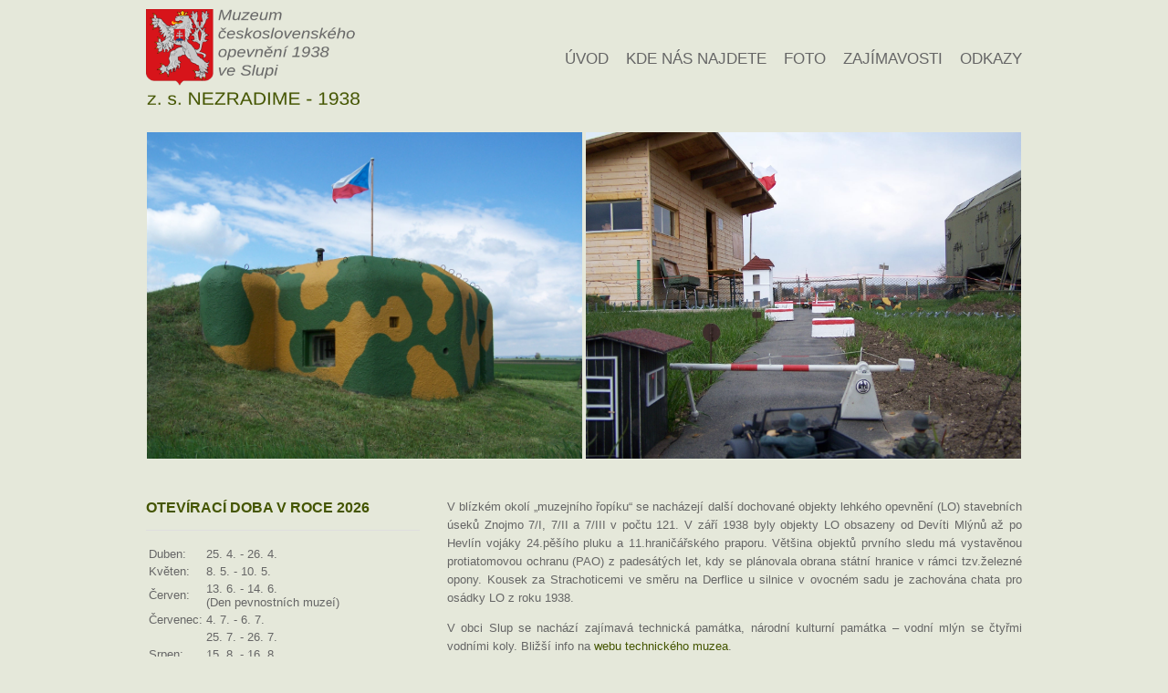

--- FILE ---
content_type: text/html; charset=UTF-8
request_url: http://nezradime1938.cz/zajimavosti.php
body_size: 2484
content:
<!DOCTYPE html>
<html lang="cz" dir="ltr">
<head>
<title>Nezradíme!</title>
<meta charset="utf-8">
<link rel="stylesheet" href="styles/layout.css" type="text/css">
<!--[if lt IE 9]><script src="scripts/html5shiv.js"></script><![endif]-->
</head>

<body>
<div class="wrapper row1">
  <header id="header" class="clear">
    <div id="hgroup">
    	<a href="index.php">
   			<img style="float:left; margin-right:10px" height=105px src="images/logo.png">
   		</a>
    </div>
    <nav>
      <ul>
        <li><a href="index.php">ÚVOD</a></li>
        <li><a href="mapa.php">KDE NÁS NAJDETE</a></li>
        <li><a href="fotogalerie.php">FOTO</a></li>
        <li><a href="zajimavosti.php">ZAJÍMAVOSTI</a></li>
        <li class="last"><a href="odkazy.php">ODKAZY</a></li>
      </ul>
    </nav>
  </header>
</div>
<!-- content -->
<div class="wrapper row2">
  <div id="container" class="clear">
    <section id="slider"><img src="images/bunkr.jpg" width="477" alt="">&nbsp;<img src="images/model.jpg" width="477" alt=""></section>
    <!-- content body -->
    <aside id="left_column">
      <!-- /nav -->
       ﻿<h2 class="title">Otevírací doba v roce 2026</h2>
      <section>
        <table>
		<tr><td>Duben:</td><td>25. 4. - 26. 4.</td></tr>
        <tr><td>Květen:</td><td>8. 5. - 10. 5.</td></tr>
        <tr><td>Červen:</td><td>13. 6. - 14. 6. <br>(Den pevnostních muzeí)</td></tr>
        <tr><td>Červenec:</td><td>4. 7. - 6. 7.</td></tr>
		<tr><td></td><td>25. 7. - 26. 7.</td></tr>
        <tr><td>Srpen:</td><td>15. 8. - 16. 8.</td></tr>
        <tr><td>Září:</td><td>5. 9. <a href="http://www.slup.cz/slavnostichleba/" target="new">Slavnosti chleba</a> ve Slupi</td></tr>
        <tr><td></td><td>26. 9.</td></tr>
        </table>
        <p>V sobotu (pátek) otevřeno od 9.00 do 17.00 hod.<br>V neděli otevřeno od 9.00 do 14.00 hod.</p>
		<p>Změna termínů vyhrazena.</p>
      </section>
      <h2 class="title">Kontaktuje nás</h2>
      <section>
        <address>
        <ul>
          <li>Pavel Andrýsek</li>
          <li>Slup 3</li>
          <li>671 28 Jaroslavice</li>
          <br>
          <li>Tel: 603 935 224 </li>
          <li>Tel 2: 603 752 275 </li>
          <li>Email: <a href="mailto:nezradime@volny.cz">nezradime@volny.cz</a></li>
        </ul>
        </address>
    </section>
    <br>
    <section class="last">
        <a style="margin-left: 25%;" href="https://www.kudyznudy.cz/?utm_source=kzn&utm_medium=partneri_kzn&utm_campaign=banner" title="Kudyznudy.cz – tipy na výlet"> <img src="https://www.kudyznudy.cz/App_Themes/KzN/CSS/Images/svg/new-logo.svg" width="150"  height="33" border="0" alt="Kudyznudy.cz – tipy na výlet"> </a>
    </section>
 
      <!-- /section -->
    </aside>
    <!-- main content -->
    <div id="content">
      <article class="last">
        <p>V blízkém okolí „muzejního řopíku“ se nacházejí další dochované objekty lehkého opevnění (LO) stavebních úseků Znojmo 7/I, 7/II a 7/III v počtu 121. V září 1938 byly objekty LO obsazeny od Devíti Mlýnů až po Hevlín vojáky 24.pěšího pluku a 11.hraničářského praporu. Většina objektů prvního sledu má vystavěnou protiatomovou ochranu (PAO) z padesátých let, kdy se plánovala obrana státní hranice v rámci tzv.železné opony. Kousek za Strachoticemi ve směru na Derflice u silnice v ovocném sadu je zachována chata pro osádky LO z roku 1938.</p>
				<p>V obci Slup se nachází zajímavá technická památka, národní kulturní památka – vodní mlýn se čtyřmi vodními koly. Bližší info na <a href="http://www.technicalmuseum.cz/slup-pamatka?task=view&id=36" target="_blank">webu technického muzea</a>.</p>
				<p>V blízké obci Jaroslavice stojí mj.za shlédnutí typizovaná budova celnice z 20.let minulého století, u které je zachována jedna krycí zídka, jenž byla nedílnou součástí zde umístěné závory firmy IPPEN z roku 1936. Těmito „zvláštními zařízeními“ byly zodolňovány hraniční přechody v období ohrožení státu v letech 1936-1938. V úseku obcí Slup, Jaroslavice a Hrádek působila v krizových událostech září roku 1938 četa Stráže obrany státu (SOS) pod velením vrchního strážmistra Františka Olivy. Její družstva odrážela útoky Sudetoněmeckého freikorpsu vedené proti zmíněné celnici.</p>
				<p>Necelý kilometr od celnice, na hranici z Rakouskem, stojí obnovený orientační hraniční sloup z období existence Republiky Československé, tzv.první republiky.</p>
      </article>
    </div>
    <!-- / content body -->
  </div>
</div>
<!-- footer -->
<div class="wrapper row3">
  <footer id="footer" class="clear">
    <p class="fl_left">Copyright &copy; 2016 - 2026 David Novák</p>
<p class="fl_right">Template by <a href="http://www.os-templates.com/" title="Free Website Templates" target="_blank">OS Templates</a></p>
<br class="clear">
<div style="text-align: center; margin-top:20px; padding-top: 15px; border-top:1px solid #DEDEDE;"><endora></div>
 
  </footer>
</div>
</body>
</html>


--- FILE ---
content_type: text/css
request_url: http://nezradime1938.cz/styles/layout.css
body_size: 1727
content:
/*
HTML 5 Template Name: Basic 82
File: Layout CSS
Author: OS Templates
Author URI: http://www.os-templates.com/
Licence: <a href="http://www.os-templates.com/template-terms">Website Template Licence</a>
*/

html{overflow-y:scroll;} /* Forces a scrollbar when the viewport is larger than the websites content - CSS3 */

body{margin:0; padding:0; font-size:13px; font-family: Verdana, Geneva, sans-serif; color:#979797; color:#666666; background-color:#FFFFFF; background-color:#E5E8DA !important;}

.clear:after{content:"."; display:block; height:0; clear:both; visibility:hidden; line-height:0;}
.clear{display:block; clear:both;}
html[xmlns] .clear{display:block;}
* html .clear{height:1%;}

a{outline:none; text-decoration:none;}

code{font-weight:normal; font-style:normal; font-family:Georgia, "Times New Roman", Times, serif;}

.fl_left{float:left;}
.fl_right{float:right;}

img{margin:0; padding:0; border:none; line-height:normal; vertical-align:middle;}
.imgholder, .imgl, .imgr{padding:4px; border:1px solid #D6D6D6; text-align:center;}
.imgl{float:left; margin:0 15px 15px 0; clear:left;}
.imgr{float:right; margin:0 0 15px 15px; clear:right;}

/*----------------------------------------------HTML 5 Overrides-------------------------------------*/

address, article, aside, figcaption, figure, footer, header, nav, section{display:block; margin:0; padding:0;}

address ul{margin:0; padding:0; list-style:none;}
address li{margin:0 0 3px 0; padding:0;}

article p {text-align:justify;}

q{display:block; padding:0 10px 8px 10px; color:#979797; color:#666666; background-color:#ECECEC; font-style:italic; line-height:normal;}
q:before{content:'� '; font-size:26px;}
q:after{content:' �'; font-size:26px; line-height:0;}

/* ----------------------------------------------Wrapper-------------------------------------*/

div.wrapper{display:block; width:960px; margin:0 auto; padding:0; text-align:left;}

.row1, .row1 a{color:#979797; color:#666666; background-color:#FFFFFF; background-color:#E5E8DA;}
.row2{color:#979797; color:#666666; background-color:#FFFFFF; background-color:#E5E8DA;}
.row2 a{color:#FF9900; color: #445500; background-color:#FFFFFF; background-color:#E5E8DA;}
.row3{border-top:1px solid #DEDEDE;}
.row3, .row3 a{color:#979797; color:#666666; background-color:#FFFFFF; background-color:#E5E8DA;}

/*----------------------------------------------Generalise-------------------------------------*/

#header, #container, #footer{display:block; width:960px;}

nav ul{margin:0; padding:0; list-style:none;}

h1, h2, h3, h4, h5, h6{margin:0; padding:0; font-size:16px; font-weight:bold; font-style:normal; line-height:normal; text-transform:uppercase; color: #445500;}
h4{font-size:14px;}
address{font-style:normal;}

blockquote, q{display:block; padding:8px 10px; color:#979797; color:#666666; background-color:#ECECEC; font-style:italic; line-height:normal;}
blockquote:before, q:before{content:'� '; font-size:26px;}
blockquote:after, q:after{content:' �'; font-size:26px; line-height:0;}

.one_third, .two_third, .three_third{display:block; float:left; margin:0 30px 0 0;}
.one_third{width:300px;}
.two_third{width:630px;}
.three_third{width:960px; float:none; margin-right:0; clear:both;}
.lastbox{margin-right:0;}

p {color:#666666;}

/*----------------------------------------------Header-------------------------------------*/

#header{}

#header #hgroup{padding:10px 0 0 0; float:left;}
#header #hgroup h1, #header #hgroup h2{font-weight:normal; text-transform:none;}
#header #hgroup h1{font-size:36px;}
#header #hgroup h2{font-size:16px;}

#header nav{display:block; float:right; margin:25px 0 0 0; padding:30px 0 0 0;}
#header nav ul{}
#header nav li{display:inline; margin-right:15px; text-transform:uppercase; font-size:17px; color: #445500;}
#header nav li.last{margin-right:0;}
#header nav li a{}
#header nav li a:hover{color:#FF9900; color: #445500; background-color:#FFFFFF; background-color:#E5E8DA;}

/*----------------------------------------------Content Area-------------------------------------*/

#container{padding:30px 0;}
#container section{display:block; width:100%; margin:0 0 30px 0; padding:0;}
#container .last{margin:0;}
#container .more{text-align:left;}

/* ------Slider-----*/

#container #slider{ text-align: center; }

/* ------Left Column-----*/

#container #left_column{float:left; width:300px;}
#container #left_column h2.title{margin-bottom:15px; padding-bottom:15px; border-bottom:1px solid #DEDEDE;}

#container #left_column nav{display:block; width:100%; margin-bottom:30px;}
#container #left_column nav ul{margin:0; padding:0; list-style:none;}
#container #left_column nav li{margin:0 0 3px 0; padding:0;}
#container #left_column nav li.last{margin-bottom:0;}
#container #left_column nav a{display:block; margin:0; padding:5px 10px 5px 20px; color:#666666; background:url("../images/orange_file.gif") no-repeat 10px center #FFFFFF; text-decoration:none; border-bottom:1px dotted #666666;}
#container #left_column nav a:hover{color:#FF9900; color: #445500; background-color:#FFFFFF; background-color:#E5E8DA;}

/* ------Main Content-----*/

#container #content{float:right; width:630px; max-width:630px; line-height:1.6em; flex-basis: 100%;
flex-grow: 0;
flex-shrink: 0;}
#container #content article{margin-bottom:30px;}
#container #content .last{margin:0;}

/*----------------------------------------------Footer-------------------------------------*/

#footer{padding:20px 0;}
#footer p{margin:0; padding:0;}



/* upravy */

.rajce-albums-view {
	//table-layout: fixed;
	text-align: left;
	border-collapse: collapse;
	box-sizing: border-box;
	width: 960px !important;
	max-width: 960px !important;
}

td {
	word-wrap: break-word;
}

.rajce-album-photo {
	padding: 10px;
}

.rajce-album-content {
	padding-top: 10px;
	padding-bottom: 10px;
}

.ext-ref { word-wrap: break-word; }

.rajce-album-description { word-wrap: break-word; width: 850px !important;
	max-width: 850px !important; }